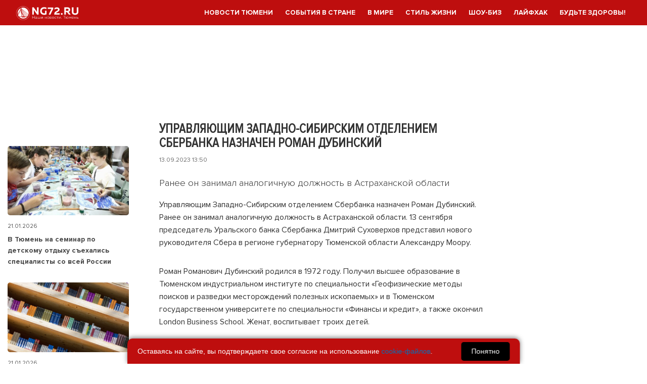

--- FILE ---
content_type: text/html; charset=UTF-8
request_url: https://ng72.ru/news/81160
body_size: 19954
content:
<!DOCTYPE html>
<html lang="ru" dir="ltr">
<head>


    <meta charset="utf-8"/>
    
    <meta name="viewport" content="width=device-width, initial-scale=1.0">
    <title>Управляющим Западно-Сибирским отделением Сбербанка назначен Роман Дубинский</title>
    <meta name="publisher" content="Наша Газета - Тюмень">
    
    <meta data-rh="true" name="author" content=""/>
    <meta name="description" content="Ранее он занимал аналогичную должность в Астраханской области">
    <meta name="date" content="13.09.2023 13:50" >
    <meta property="og:title" content="Управляющим Западно-Сибирским отделением Сбербанка назначен Роман Дубинский">
    <meta property="og:description" content="Ранее он занимал аналогичную должность в Астраханской области">
    <meta property="og:image" content="https://ng72.ru/">
    <meta property="og:url" content="/news/81160">
    <meta property="og:type" content="article">
    <meta property="og:updated_time" content="2023-09-13T15:50:00+05:00">
    <meta property="og:locale" content="ru_RU">
    <meta property="og:site_name" content="NG72.ru">
	<meta property="og:author" content="">
    <meta property="og:article:section" content="События в стране">
    
    <meta name="twitter:card" content="summary_large_image">
    <meta name="twitter:title" content="Управляющим Западно-Сибирским отделением Сбербанка назначен Роман Дубинский">
    <meta name="twitter:description" content="Ранее он занимал аналогичную должность в Астраханской области">
    <meta name="twitter:image" content="https://ng72.ru/">
    <link rel="canonical" href="/news/81160">
    <script src="https://code.jquery.com/jquery-3.7.1.min.js" integrity="sha256-/JqT3SQfawRcv/BIHPThkBvs0OEvtFFmqPF/lYI/Cxo=" crossorigin="anonymous"></script>
<script type="application/ld+json">{
    "@context": "http://schema.org",
    "@type": "NewsArticle",
    "image": "https:",
    "name": "Управляющим Западно-Сибирским отделением Сбербанка назначен Роман Дубинский",
    "headline": "Управляющим Западно-Сибирским отделением Сбербанка назначен Роман Дубинский",
    "articleBody": "Управляющим Западно-Сибирским отделением Сбербанка назначен Роман Дубинский. Ранее он занимал аналогичную должность в Астраханской области. 13 сентября председатель Уральского банка Сбербанка Дмитрий Суховерхов представил нового руководителя Сбера в регионе губернатору Тюменской области Александру Моору. Роман Романович Дубинский родился в 1972 году. Получил высшее образование в Тюменском индустриальном институте по специальности «Геофизические методы поисков и разведки месторождений полезных ископаемых» и в Тюменском государственном университете по специальности «Финансы и кредит», а также окончил London Business School. Женат, воспитывает троих детей. Дмитрий Суховерхов, председатель Уральского банка Сбербанка: «Роман Дубинский работает в системе Сбера с 2013 года. У него есть хороший опыт взаимодействия с органами власти и бизнес-сообществом Тюменской области. До своего назначения в Астрахань он работал советником председателя банка в Тюмени, а после этого руководил Салехардским отделением Сбербанка. Уверен, что профессиональные навыки и лидерские качества Романа Романовича помогут команде Западно-Сибирского отделения Сбербанка успешно решать поставленные задачи и достигать самых амбициозных целей. Желаю успехов по всем направлениям работы». Роман Дубинский, управляющий Западно-Сибирским отделением Сбербанка: «Я благодарен за оказанное мне доверие. Очень рад вернуться в родной регион, чтобы вместе с командой Западно-Сибирского отделения работать во благо жителей Тюменской области. Наша задача — делать жизнь тюменцев комфортнее и благополучнее. Поэтому помимо предоставления традиционных банковских услуг мы будем продолжать помогать нашим клиентам ориентироваться в многообразии нефинансовых сервисов Сбера». Западно-Сибирское отделение входит в структуру Уральского банка Сбербанка. Сеть обслуживания включает 93 офиса банка, расположенных в Тюмени и на юге Тюменской области. *на правах рекламы&nbsp;ООО «РИА «ТРИО» LjN8Jyex3",
    "dateCreated": "2023-09-13T13:50:00+03:00",
    "datePublished": "2023-09-13T13:50:00+03:00",
    "dateModified": "2023-09-13T13:50:00+03:00",
    "author": {
        "@type": "Person",
        "name": ""
    },
    "articleSection": "События в стране",
    "mainEntityOfPage": "/news/81160",
    "keywords": [
        "Новости Тюмени",
        "Общество",
        "сбербанк"
    ]
}</script>

    <meta name="viewport" content="width=device-width, initial-scale=1.0"/>
    <link rel="icon" href="https://ng72.ru/sites/default/files/logo.png" type="image/png"/>

    <meta name="robots" content="index, follow">
    <meta name="a1ac8d51edcd09143629783e7cf7c191" content="">

    <meta name="viewport" content="width=device-width, initial-scale=1.0, maximum-scale=1">
    <meta name="yandex-verification" content="141fa28c47fb40c3"/>
    <meta name="yandex-verification" content="98e3a927e2666990"/>
    <!-- script  src="https://vk.com/js/api/openapi.js?168"></!-->
    <script >
        //VK.init({apiId: 7803630, onlyWidgets: true});
    </script>
    <link rel="stylesheet" media="all"
          href="/sites/default/files/css/css_v8aT6YbdbrwbHN18ChFa0-aGUMJr6rWaGJWZoNuztiQ.css"/>
    <link rel="stylesheet" media="all"
          href="/sites/default/files/css/css_ZGhgwZXIjlX6L2oz7ctXk-a9Hp_6ce097aFGQIGI2MQ.css"/>


    
        <!-- script src='https://userapi.com/js/api/openapi.js?23' type='text/javascript'></!-->
        <!--script charset="UTF-8" src="//cdn.sendpulse.com/js/push/f6f25cc2b1050a1b5a78a8a970699623_0.js" async></script-->
        <!--script>window.yaContextCb = window.yaContextCb || []</script-->
        <script>/*(function(d,s,id){var js,fjs=d.getElementsByTagName(s)[0];if(d.getElementById(id))return;js=d.createElement(s);js.id=id;js.src='https://embed.playbuzz.com/sdk.js';fjs.parentNode.insertBefore(js,fjs);}(document,'script','playbuzz-sdk'));*/</script>


    
        <script>
            document.addEventListener('DOMContentLoaded', function() {
                const scripts = [
                 //   { src: 'https://yandex.ru/ads/system/context.js', async: true },
                    { src: 'https://news.2xclick.ru/loader.js', async: true },
                 //   { src: 'https://cdn.adfinity.pro/code/ng72.ru/adfinity.js', async: true },
                    { src: 'https://pagead2.googlesyndication.com/pagead/js/adsbygoogle.js?client=ca-pub-7426844697713322', async: true, crossorigin: 'anonymous' },
                    {
                        src: 'https://cdn.advertronic.io/j/s.js',
                        async: true,
                        type: 'module',
                        onload: function() {
                            window.advertronic = window.advertronic || {cmd:[]};
                            window.advertronic.cmd.push({
                                init: {userId: 'd920cc2a-a714-42b1-8bd5-8ea0ba9d5cbc'}
                            });
                        }
                    },
                    { src: 'https://widget.sparrow.ru/js/embed.js', async: true },
                    { src: 'https://yastatic.net/share2/share.js', async: true },
                    { src: '//code.giraff.io/data/widget-gpp_ng72ru.js', async: true }
                ];

                scripts.forEach(scriptConfig => {
                    const script = document.createElement('script');
                    script.src = scriptConfig.src;
                    if (scriptConfig.async) script.async = true;
                    if (scriptConfig.crossorigin) script.crossOrigin = scriptConfig.crossorigin;
                    if (scriptConfig.type) script.type = scriptConfig.type;
                    if (scriptConfig.onload) script.onload = scriptConfig.onload;
                    document.body.appendChild(script);
                });

                // Инициализация Google Ads
                if (scripts.some(script => script.src.includes('adsbygoogle.js'))) {
                    (window.adsbygoogle = window.adsbygoogle || []).push({});
                }
            });
        </script>

        <link rel="preconnect" href="https://cdn.advertronic.io">
        <link rel="preload" href="https://cdn.advertronic.io/b/d920cc2a-a714-42b1-8bd5-8ea0ba9d5cbc.json" as="fetch" type="application/json" crossorigin>


    

    <link rel="alternate" type="application/rss+xml" title="RSS Feed" href="https://ng72.ru/yandex.xml">
    <style>

        article p, article p span {font-size: 16px;}

        #secondpost {
            display: block; /* По умолчанию показываем */
        }

        @media (min-width: 768px) { /* Для экранов шире 768px (десктоп) */
            #secondpost {
                display: none;
            }
        }


        .divider__icon_dzen {

            background-image: url(/assets/zen2.png);
        }

        .divider__icon_ok {

            background-image: url(/assets/ok2.png);
        }
        .mobilenow {display: none;}
        .desknow {display: block;}
        .znamya5397026 {margin-top: 90px; min-height: 80px; max-width: 1280px; margin: 1px  auto 0;}
        .page-margin {
             margin-top: 10px;
        }

        .znamya643366 {margin-bottom: 30px;}

        @media screen and (max-width: 800px) {
            .znamya5397026 {display: none !important;}

            .znamya643366 {margin-bottom: initial;}

            .page-margin {
                margin-top: 70px;
            }

            .mobilenow {display: block;}
            .desknow {display: none;}

            .znamya796760 {margin-top: 56px; text-align: center; max-width: 1280px;}


        }

        .news-mid__media-wrapper {
            flex-shrink: 0 !important; width:170px !important;
        }

        img {border-radius: 5px;}

        .news-mid__header {

             overflow:initial !important;
        }




        .container5 {
            width: 100%;
            display: flex;
            flex-wrap: wrap;
        }
        .div3 {
            text-align: right;
        }

        .div2, .div3 {
            width: 50%;
        }


        @media (max-width: 768px) {
            .div2, .div3 {
                width: 100%;
            }
        }


    </style>

    <!-- end Adfinity -->
</head>


<body>

<header class="header fixed a">



    <div class="container">
        <div class="header__inner">
            <button id="openSidebarMenu" class="header__button-open"></button>
            <div class="header__logo"><a href="/"><img class="header__logo-img"
                                                                      src="/themes/custom/saitovo/img/logo.png"
                                                                      alt="ng72" width="128" height="32"></a></div>


            <ul class="header__menu" id="MenuUl-newmenu2"><li class="header__link-wrapper"><a href="/society" class="header__link">Новости Тюмени</a></li><li class="header__link-wrapper"><a href="/news" class="header__link">События в стране</a></li><li class="header__link-wrapper"><a href="/events" class="header__link">В мире</a></li><li class="header__link-wrapper"><a href="/lifestyle" class="header__link">Стиль жизни</a></li><li class="header__link-wrapper"><a href="/showbusiness" class="header__link">Шоу-биз</a></li><li class="header__link-wrapper"><a href="/tag/261" class="header__link">Лайфхак</a></li><li class="header__link-wrapper"><a href="/tag/682" class="header__link">Будьте здоровы!</a></li></ul>

<!--a class="header__search" href="/search"></a-->
</div>
</div>


</header>

<!--znamya796760-->

    <div class='znamya5397026 znamya znamya_all'><advertronic-slot style="margin-top:100px; min-height: 100px;" data-name="ng72ru_a_top"></advertronic-slot></div   ><!--znamya5397026-->

<advertronic-slot data-name="ng72ru_m_fullscreen"></advertronic-slot><advertronic-slot data-name="ng72ru_a_float"></advertronic-slot>

    <script>
        document.addEventListener('DOMContentLoaded', function() {
            const style = document.createElement('style');
            style.innerHTML = '#scrollpost5336619 { display: none; }';
            document.head.appendChild(style);
        });
    </script>

    <style>
        blockquote:not(.article__lead) {
            font-style: italic;
            border-left: 1px solid #888888;
            padding-left: 15px; /* отступ от линии до текста */
            margin-left: 15px;
        }

        blockquote:not(.article__lead) p { font-style: italic; font-size: 1.1em;}

    </style>




    <main class="page page-margin">

        <div class="container">

            <div class="news-columns">
                <div class="column-mid ">
                    <div data-drupal-messages-fallback class="hidden"></div>
                    <div class='article_scrolldata'


                         data-url="/news/81160"
                         data-title="Управляющим Западно-Сибирским отделением Сбербанка назначен Роман Дубинский"
                         data-id="5336619"
                         data-bid="top"



                    ></div>


                    <article class="article">
                        <div class="article-top">
                            <div class="article-top__text">
                                <h1 class="article__name" data-postid="5336619">Управляющим Западно-Сибирским отделением Сбербанка назначен Роман Дубинский </h1>
                                                                <div class="article-info">
                                    <span class="article-info__date">13.09.2023 13:50</span>

                                    <!-- 14 -->
                                </div>
                            </div>
                        </div>

                        
                        <blockquote class="article__lead">
                            Ранее он занимал аналогичную должность в Астраханской области                        </blockquote>


                        <div class="ArticleContent js-mediator-article">

                            <p>Управляющим Западно-Сибирским отделением Сбербанка назначен Роман Дубинский. Ранее он занимал аналогичную должность в Астраханской области. 13 сентября председатель Уральского банка Сбербанка Дмитрий Суховерхов представил нового руководителя Сбера в регионе губернатору Тюменской области Александру Моору.</p><advertronic-slot data-name="ng72ru_a_fold"></advertronic-slot>
<p>Роман Романович Дубинский родился в 1972 году. Получил высшее образование в Тюменском индустриальном институте по специальности «Геофизические методы поисков и разведки месторождений полезных ископаемых» и в Тюменском государственном университете по специальности «Финансы и кредит», а также окончил London Business School. Женат, воспитывает троих детей.</p>
<p>Дмитрий Суховерхов, председатель Уральского банка Сбербанка:</p>
<p>«Роман Дубинский работает в системе Сбера с 2013 года. У него есть хороший опыт взаимодействия с органами власти и бизнес-сообществом Тюменской области. До своего назначения в Астрахань он работал советником председателя банка в Тюмени, а после этого руководил Салехардским отделением Сбербанка. Уверен, что профессиональные навыки и лидерские качества Романа Романовича помогут команде Западно-Сибирского отделения Сбербанка успешно решать поставленные задачи и достигать самых амбициозных целей. Желаю успехов по всем направлениям работы».</p>
<p>Роман Дубинский, управляющий Западно-Сибирским отделением Сбербанка:</p><advertronic-slot data-name="ng72ru_a_post"></advertronic-slot>
<p>«Я благодарен за оказанное мне доверие. Очень рад вернуться в родной регион, чтобы вместе с командой Западно-Сибирского отделения работать во благо жителей Тюменской области. Наша задача — делать жизнь тюменцев комфортнее и благополучнее. Поэтому помимо предоставления традиционных банковских услуг мы будем продолжать помогать нашим клиентам ориентироваться в многообразии нефинансовых сервисов Сбера».</p>
<p>Западно-Сибирское отделение входит в структуру Уральского банка Сбербанка. Сеть обслуживания включает 93 офиса банка, расположенных в Тюмени и на юге Тюменской области.</p>
<p><em>*на правах рекламы&nbsp;</em>ООО «РИА «ТРИО»</p>
<p>LjN8Jyex3</p>
                        </div>



                        <div class="article-info__author" style="text-align: right; width:98%; margin-right: 30px;">

                        </div>

                            <div class="tags-after-news">


                         <a style="text-transform: uppercase;"
                         href="/tag/%d0%bd%d0%be%d0%b2%d0%be%d1%81%d1%82%d0%b8-%d1%82%d1%8e%d0%bc%d0%b5%d0%bd%d0%b8">Новости Тюмени</a>

                                 <a style="text-transform: uppercase;"
                         href="/tag/403">Общество</a>

                                 <a style="text-transform: uppercase;"
                         href="/tag/1360">сбербанк</a>

                
    </div>


<div class="container1"><div class="box1 container5"><div class="div2"></div>    <div class="div3">
                        <div >Поделиться записью</div>

                        <div class="clearfix text-formatted">
                                    
                                    <div class="ya-share2" data-curtain
                                         data-services="vkontakte,facebook,odnoklassniki,telegram,twitter"></div>
                                </div>

                        </div></div></div>




                        <!--ZAPRET-->
                        <!--ZAPRET2-->


                    </article>
                    <advertronic-slot data-name="ng72ru_a_split"></advertronic-slot><!--znamya647153-->

<!--znamya647152-->

<!--znamya713995-->


                    <div class='article_scrolldata'


                         data-url="/news/81160"
                         data-title="Управляющим Западно-Сибирским отделением Сбербанка назначен Роман Дубинский"
                         data-id="5336619"
                         data-bid="top"



                    ></div>


                    <!--znamya853871-->

<div class='znamya1277672 znamya znamya_all'><!-- Sparrow -->
<script type="text/javascript" data-key="d19a7ce503a6196978d8c8bd4862899b">
    if (window.innerWidth > 800) {
        (function(w, a) {
            (w[a] = w[a] || []).push({
                'script_key': 'd19a7ce503a6196978d8c8bd4862899b',
                'settings': {
                    'sid': 10658
                }
            });
            if(window['_Sparrow_embed']){
                window['_Sparrow_embed'].initWidgets();
            }
        })(window, '_sparrow_widgets');
    }
</script>
<!-- /Sparrow -->

<script type="text/javascript" bounce-catcher="1" widget="172197" widget-type="feed" src="https://svk-native.ru/js/bounce-catcher-v2.min.js"></script>
</div   ><!--znamya1277672-->


                    <div class="region">






                        
                        <div id="block-bannercentradfokspodnovostmobila">

                        </div>




                        



                        <div id="more" style="margin-top: 50px;"></div>
                                                <script>
                            document.addEventListener('DOMContentLoaded', function() {
                                let currentUrl = document.location.href;
                                const currentUrls = { [currentUrl]: 1 };
                                const loaded = { 5336619: 1 };
                                let inProgress = false;
                                let offset = 1;

                                function updateLiveInternetCounter() {
                                    const img = new Image();
                                    img.src = `//counter.yadro.ru/hit;Forvard_Media?r=${(typeof(screen) === 'undefined') ? '' : ';s' + screen.width + '*' + screen.height + '*' + (screen.colorDepth ? screen.colorDepth : screen.pixelDepth)};u${encodeURIComponent(document.URL)};h${encodeURIComponent(document.title.substring(0, 80))};${Math.random()}`;
                                }

                                function resetInProgress() {
                                    setTimeout(() => { inProgress = false; }, 1000);
                                }

                                 isExecuted = false;

                                isLoaded = false;

                                function handleScroll() {
                                    if (inProgress) return;

                                    if (!isExecuted) {
                                        isExecuted = true;

                                    const headerTop = 300; // HeaderTop is set but never used in original code
                                    inProgress = true;

                                    utm1 = '?v=2';

                                      

                                        if (!isLoaded) {
                                            isLoaded=true;
                                    $('#more').append($('<div id="o">').load('/ajaxscroll.php'+utm1));
                                    setTimeout(resetInProgress, 1500);

                                        }

                                        let minDistance = Number.MAX_VALUE;
                                    let closestElement = null;

                                    document.querySelectorAll('.article_scrolldata').forEach(element => {
                                        const top = window.pageYOffset;
                                        eltop=$(element).offset().top;
                                        let distance = eltop - top;

                                        if (element.dataset.bid === 'end') {
                                            distance -= 200;
                                        }

                                        if (distance > 100 && distance < minDistance) {
                                            minDistance = distance;
                                            closestElement = element;
                                        }
                                    });

                                    if (closestElement) {
                                        const closestUrl = closestElement.dataset.url;
                                        const closestTitle = closestElement.dataset.title;

                                        if (currentUrl.split('?')[0] !== closestUrl && closestUrl && closestUrl.length > 8) {


                                            if (window.innerWidth>800) {

                                                history.pushState(null, null, closestUrl);
                                                document.title = closestTitle;

                                            }
                                            currentUrl = closestUrl;

                                            if (!currentUrls[currentUrl]) {
                                                currentUrls[currentUrl] = 1;
                                                updateLiveInternetCounter();
                                              //  yaCounter97895381.hit(`${location.href}?utm=scroll`, { title: closestTitle });
                                          //      ga('send', 'pageview', currentUrl);
                                                console.log(`count ${currentUrl} ${closestTitle}`);
                                            }
                                        }
                                    }

                                        isExecuted = false;
                                        inProgress=false;
                                }
                                    isExecuted = false;
                                    inProgress=false;
                                }

                                window.addEventListener('scroll', handleScroll);
                            });
                        </script>
                        

                    </div>

                </div>
                <div class="column-side side-left">
    <div class="region">
        <div class="sidebar_block sidebar_block_left">
            
        </div>
        <div class="views-element-container"><div class="js-view-dom-id-74138e78681435dc6d34b5d4b848803caa51b2d7d19cf1541ab6d3f4cf273c67">










                                    <div class="news-short">
                        <a href="https://ng72.ru/society/5437162-v-tyumen-na-seminar-po-detskomu-otdyhu-sehalis-specialisty-so-vsey-rossii">
                            <img alt="В Тюмень на семинар по детскому отдыху съехались специалисты со всей России" width="240" height="150"
                                 src="//ng72.ru/siteimages/2026/01/deti-krujok094315-512x293.jpg">
                        </a>
                        <div class="news-short__time">21.01.2026</div>
                        <a class="news-short__header news-short_important" href="https://ng72.ru/society/5437162-v-tyumen-na-seminar-po-detskomu-otdyhu-sehalis-specialisty-so-vsey-rossii"
                           title="В Тюмень на семинар по детскому отдыху съехались специалисты со всей России">В Тюмень на семинар по детскому отдыху съехались специалисты со всей России</a>
                    </div>
                    
                <div class="news-short">

                    <advertronic-slot data-name="ng72ru_d_sidel"></advertronic-slot>


                </div>

                                    <div class="news-short">
                        <a href="https://ng72.ru/lifestyle/5437072-chtenie-prodlevaet-jizn-uchenye-obnarujili-neojidannyy-effekt">
                            <img alt="Чтение продлевает жизнь: учёные обнаружили неожиданный эффект" width="240" height="150"
                                 src="//ng72.ru/siteimages/2026/01/20251011-gaf-rs74-043025734-512x293.jpg">
                        </a>
                        <div class="news-short__time">21.01.2026</div>
                        <a class="news-short__header news-short_important" href="https://ng72.ru/lifestyle/5437072-chtenie-prodlevaet-jizn-uchenye-obnarujili-neojidannyy-effekt"
                           title="Чтение продлевает жизнь: учёные обнаружили неожиданный эффект">Чтение продлевает жизнь: учёные обнаружили неожиданный эффект</a>
                    </div>
                                        <div class="news-short">
                        <a href="https://ng72.ru/society/5437169-sber--edinstvennyy-rossiyskiy-brend-v-mirovom-reytinge-global-500-ot-britanskoy-kompanii-brand-finance">
                            <img alt="Сбер — единственный российский бренд в мировом рейтинге Global 500 от британской компании Brand Finance" width="240" height="150"
                                 src="//ng72.ru/siteimages/2026/01/sberbank-1120226-512x293.jpg">
                        </a>
                        <div class="news-short__time">21.01.2026</div>
                        <a class="news-short__header news-short_important" href="https://ng72.ru/society/5437169-sber--edinstvennyy-rossiyskiy-brend-v-mirovom-reytinge-global-500-ot-britanskoy-kompanii-brand-finance"
                           title="Сбер — единственный российский бренд в мировом рейтинге Global 500 от британской компании Brand Finance">Сбер — единственный российский бренд в мировом рейтинге Global 500 от британской компании Brand Finance</a>
                    </div>
                    
                <div class="news-short">

                    <advertronic-slot data-name="ng72ru_d_sidel"></advertronic-slot>

                </div>

                                    <div class="news-short">
                        <a href="https://ng72.ru/society/5437166-za-sutki-na-tyumenskih-dorogah-zaderjany-dva-pyanyh-voditelya">
                            <img alt="За сутки на тюменских дорогах задержаны два пьяных водителя" width="240" height="150"
                                 src="//ng72.ru/siteimages/2026/01/photo-2026-01-21-12-11-00111231-512x293.jpg">
                        </a>
                        <div class="news-short__time">21.01.2026</div>
                        <a class="news-short__header news-short_important" href="https://ng72.ru/society/5437166-za-sutki-na-tyumenskih-dorogah-zaderjany-dva-pyanyh-voditelya"
                           title="За сутки на тюменских дорогах задержаны два пьяных водителя">За сутки на тюменских дорогах задержаны два пьяных водителя</a>
                    </div>
                                        <div class="news-short">
                        <a href="https://ng72.ru/society/5437156-v-uvate-gruzopodemnost-ledovoy-perepravy-cherez-irtysh-podnyali-do-40-tonn">
                            <img alt="В Увате грузоподъёмность ледовой переправы через Иртыш подняли до 40 тонн" width="240" height="150"
                                 src="//ng72.ru/siteimages/2026/01/tn-394488-47fa790947793b091945-512x293.jpg">
                        </a>
                        <div class="news-short__time">21.01.2026</div>
                        <a class="news-short__header news-short_important" href="https://ng72.ru/society/5437156-v-uvate-gruzopodemnost-ledovoy-perepravy-cherez-irtysh-podnyali-do-40-tonn"
                           title="В Увате грузоподъёмность ледовой переправы через Иртыш подняли до 40 тонн">В Увате грузоподъёмность ледовой переправы через Иртыш подняли до 40 тонн</a>
                    </div>
                                        <div class="news-short">
                        <a href="https://ng72.ru/society/5437159-v-tyumenskoy-oblasti-vyyavlena-krupnaya-partiya-poddelnoy-obuvi-i-odejdy">
                            <img alt="В Тюменской области выявлена крупная партия поддельной обуви и одежды" width="240" height="150"
                                 src="//ng72.ru/siteimages/2026/01/policiya1092508-512x293.jpg">
                        </a>
                        <div class="news-short__time">21.01.2026</div>
                        <a class="news-short__header news-short_important" href="https://ng72.ru/society/5437159-v-tyumenskoy-oblasti-vyyavlena-krupnaya-partiya-poddelnoy-obuvi-i-odejdy"
                           title="В Тюменской области выявлена крупная партия поддельной обуви и одежды">В Тюменской области выявлена крупная партия поддельной обуви и одежды</a>
                    </div>
                    
                <div class="news-short">
                    <!--znamya141760-->


                </div>

                                    <div class="news-short">
                        <a href="https://ng72.ru/events/5437044-amerikanec-posle-narkoza-zagovoril-poispanski">
                            <img alt="Американец после наркоза заговорил по‑испански" width="240" height="150"
                                 src="//ng72.ru/siteimages/2026/01/vrach063642-512x293.jpg">
                        </a>
                        <div class="news-short__time">21.01.2026</div>
                        <a class="news-short__header news-short_important" href="https://ng72.ru/events/5437044-amerikanec-posle-narkoza-zagovoril-poispanski"
                           title="Американец после наркоза заговорил по‑испански">Американец после наркоза заговорил по‑испански</a>
                    </div>
                                        <div class="news-short">
                        <a href="https://ng72.ru/society/5437153-za-sutki-v-tyumenskoy-oblasti-proizoshlo-6-pojarov">
                            <img alt="За сутки в Тюменской области произошло 6 пожаров" width="240" height="150"
                                 src="//ng72.ru/siteimages/2026/01/mchs2082930-512x293.jpg">
                        </a>
                        <div class="news-short__time">21.01.2026</div>
                        <a class="news-short__header news-short_important" href="https://ng72.ru/society/5437153-za-sutki-v-tyumenskoy-oblasti-proizoshlo-6-pojarov"
                           title="За сутки в Тюменской области произошло 6 пожаров">За сутки в Тюменской области произошло 6 пожаров</a>
                    </div>
                                        <div class="news-short">
                        <a href="https://ng72.ru/society/5437150-na-tyumenskoy-fabrike-171zareche187-sokratyat-77-chelovek">
                            <img alt="На тюменской фабрике &quot;Заречье&quot; сократят 77 человек" width="240" height="150"
                                 src="//ng72.ru/siteimages/2026/01/3003082133-512x293.jpg">
                        </a>
                        <div class="news-short__time">21.01.2026</div>
                        <a class="news-short__header news-short_important" href="https://ng72.ru/society/5437150-na-tyumenskoy-fabrike-171zareche187-sokratyat-77-chelovek"
                           title="На тюменской фабрике &quot;Заречье&quot; сократят 77 человек">На тюменской фабрике &quot;Заречье&quot; сократят 77 человек</a>
                    </div>
                                        <div class="news-short">
                        <a href="https://ng72.ru/society/5437144-tyumenskie-inspektory-gibdd-v-morozy-pomogayut-voditelyam">
                            <img alt="Тюменские инспекторы ГИБДД в морозы помогают водителям" width="240" height="150"
                                 src="//ng72.ru/siteimages/2026/01/photo-2026-01-21-10-01-10071058-512x293.jpg">
                        </a>
                        <div class="news-short__time">21.01.2026</div>
                        <a class="news-short__header news-short_important" href="https://ng72.ru/society/5437144-tyumenskie-inspektory-gibdd-v-morozy-pomogayut-voditelyam"
                           title="Тюменские инспекторы ГИБДД в морозы помогают водителям">Тюменские инспекторы ГИБДД в морозы помогают водителям</a>
                    </div>
                                        <div class="news-short">
                        <a href="https://ng72.ru/society/5437140-tyumenskie-kardiohirurgi-spasli-22-letnego-pacienta-s-vospaleniem-serdca">
                            <img alt="Тюменские кардиохирурги спасли 22-летнего пациента с воспалением сердца" width="240" height="150"
                                 src="//ng72.ru/siteimages/2026/01/vrachi2065634-512x293.jpg">
                        </a>
                        <div class="news-short__time">21.01.2026</div>
                        <a class="news-short__header news-short_important" href="https://ng72.ru/society/5437140-tyumenskie-kardiohirurgi-spasli-22-letnego-pacienta-s-vospaleniem-serdca"
                           title="Тюменские кардиохирурги спасли 22-летнего пациента с воспалением сердца">Тюменские кардиохирурги спасли 22-летнего пациента с воспалением сердца</a>
                    </div>
                    





            </div>
        </div>


        <div class="sidebar_block sidebar_block_left">
            <div class="clearfix text-formatted">

            </div>
        </div>
        <div class="js-view-dom-id-814b344d803fbdc04c100b8fd3f099e9012c76421843e6761672bc486eeafa95">










                                <div class="news-short">
                        <a href="https://ng72.ru/society/5437147-jiteli-tyumenskoy-oblasti-nochyu-nablyudali-severnoe-siyanie">
                            <img alt="Жители Тюменской области ночью наблюдали северное сияние" width="240" height="150"
                                 src="//ng72.ru/siteimages/2026/01/7jgjmapuzlhemgnopxabapxanodpats8lsxhtbf86jnf2akmqw5wy-5-sxwe4mzjebyoxv3tunuatscwvuldb3072036-512x293.jpg">
                        </a>
                        <div class="news-short__time">21.01.2026</div>
                        <a class="news-short__header news-short_important" href="https://ng72.ru/society/5437147-jiteli-tyumenskoy-oblasti-nochyu-nablyudali-severnoe-siyanie"
                           title="Жители Тюменской области ночью наблюдали северное сияние">Жители Тюменской области ночью наблюдали северное сияние</a>
                    </div>
                                        <div class="news-short">
                        <a href="https://ng72.ru/society/5437137-iz-za-morozov-v-tyumeni-otmenili-pyat-avtobusnyh-reysov">
                            <img alt="Из-за морозов в Тюмени отменили пять автобусных рейсов" width="240" height="150"
                                 src="//ng72.ru/siteimages/2026/01/avtovokzalgus064828-512x293.jpg">
                        </a>
                        <div class="news-short__time">21.01.2026</div>
                        <a class="news-short__header news-short_important" href="https://ng72.ru/society/5437137-iz-za-morozov-v-tyumeni-otmenili-pyat-avtobusnyh-reysov"
                           title="Из-за морозов в Тюмени отменили пять автобусных рейсов">Из-за морозов в Тюмени отменили пять автобусных рейсов</a>
                    </div>
                    

            <div class="news-short">


            </div>

                                <div class="news-short">
                        <a href="https://ng72.ru/society/5437133-tyumenskie-kommunalnye-slujby-v-moroz-pereshli-na-rejim-povyshennoy-gotovnosti">
                            <img alt="Тюменские коммунальные службы в мороз перешли на режим повышенной готовности" width="240" height="150"
                                 src="//ng72.ru/siteimages/2026/01/elektrichestvo2063949-512x293.jpg">
                        </a>
                        <div class="news-short__time">21.01.2026</div>
                        <a class="news-short__header news-short_important" href="https://ng72.ru/society/5437133-tyumenskie-kommunalnye-slujby-v-moroz-pereshli-na-rejim-povyshennoy-gotovnosti"
                           title="Тюменские коммунальные службы в мороз перешли на режим повышенной готовности">Тюменские коммунальные службы в мороз перешли на режим повышенной готовности</a>
                    </div>
                                        <div class="news-short">
                        <a href="https://ng72.ru/society/5437126-v-tyumeni-zavershaetsya-stroitelstvo-novoy-kns-v-mikrorayone-tura">
                            <img alt="В Тюмени завершается строительство новой КНС в микрорайоне Тура" width="240" height="150"
                                 src="//ng72.ru/siteimages/2026/01/tn-394462-2cfc8b82e20e923055720-512x293.jpg">
                        </a>
                        <div class="news-short__time">21.01.2026</div>
                        <a class="news-short__header news-short_important" href="https://ng72.ru/society/5437126-v-tyumeni-zavershaetsya-stroitelstvo-novoy-kns-v-mikrorayone-tura"
                           title="В Тюмени завершается строительство новой КНС в микрорайоне Тура">В Тюмени завершается строительство новой КНС в микрорайоне Тура</a>
                    </div>
                                        <div class="news-short">
                        <a href="https://ng72.ru/society/5437123-iz-za-morozov-v-tyumeni-otmenili-zanyatiya-dlya-mladsheklassnikov-pervoy-i-vtoroy-smeny">
                            <img alt="Из-за морозов в Тюмени отменили занятия для младшеклассников первой и второй смены" width="240" height="150"
                                 src="//ng72.ru/siteimages/2026/01/aktirovka054839-512x293.jpg">
                        </a>
                        <div class="news-short__time">21.01.2026</div>
                        <a class="news-short__header news-short_important" href="https://ng72.ru/society/5437123-iz-za-morozov-v-tyumeni-otmenili-zanyatiya-dlya-mladsheklassnikov-pervoy-i-vtoroy-smeny"
                           title="Из-за морозов в Тюмени отменили занятия для младшеклассников первой и второй смены">Из-за морозов в Тюмени отменили занятия для младшеклассников первой и второй смены</a>
                    </div>
                                        <div class="news-short">
                        <a href="https://ng72.ru/events/5437075-indiya-rezko-sokrashchaet-zakupki-rossiyskoy-nefti">
                            <img alt="Индия резко сокращает закупки российской нефти" width="240" height="150"
                                 src="//ng72.ru/siteimages/2026/01/20250429-gaf-ux2-039025201-512x293.jpg">
                        </a>
                        <div class="news-short__time">21.01.2026</div>
                        <a class="news-short__header news-short_important" href="https://ng72.ru/events/5437075-indiya-rezko-sokrashchaet-zakupki-rossiyskoy-nefti"
                           title="Индия резко сокращает закупки российской нефти">Индия резко сокращает закупки российской нефти</a>
                    </div>
                                        <div class="news-short">
                        <a href="https://ng72.ru/society/5437109-v-sbere-rasskazali-kakoy-biznes-tyumency-otkryvali-chashche-vsego-v-2025-godu">
                            <img alt="В Сбере рассказали, какой бизнес тюменцы открывали чаще всего в 2025 году" width="240" height="150"
                                 src="//ng72.ru/siteimages/2026/01/sber024726-512x293.jpg">
                        </a>
                        <div class="news-short__time">21.01.2026</div>
                        <a class="news-short__header news-short_important" href="https://ng72.ru/society/5437109-v-sbere-rasskazali-kakoy-biznes-tyumency-otkryvali-chashche-vsego-v-2025-godu"
                           title="В Сбере рассказали, какой бизнес тюменцы открывали чаще всего в 2025 году">В Сбере рассказали, какой бизнес тюменцы открывали чаще всего в 2025 году</a>
                    </div>
                                        <div class="news-short">
                        <a href="https://ng72.ru/society/5437118-v-sredu-v-tyumeni-udaryat-morozy">
                            <img alt="В среду в Тюмени ударят морозы" width="240" height="150"
                                 src="//ng72.ru/siteimages/2026/01/pogoda-moroz1043349-512x293.jpg">
                        </a>
                        <div class="news-short__time">20.01.2026</div>
                        <a class="news-short__header news-short_important" href="https://ng72.ru/society/5437118-v-sredu-v-tyumeni-udaryat-morozy"
                           title="В среду в Тюмени ударят морозы">В среду в Тюмени ударят морозы</a>
                    </div>
                                        <div class="news-short">
                        <a href="https://ng72.ru/lifestyle/5437010-produkty-podderjivayushchie-mozg-pyat-klyuchevyh-poziciy">
                            <img alt="Продукты, поддерживающие мозг: пять ключевых позиций" width="240" height="150"
                                 src="//ng72.ru/siteimages/2026/01/20230609-gaf-rv21-036101959-512x293.jpg">
                        </a>
                        <div class="news-short__time">20.01.2026</div>
                        <a class="news-short__header news-short_important" href="https://ng72.ru/lifestyle/5437010-produkty-podderjivayushchie-mozg-pyat-klyuchevyh-poziciy"
                           title="Продукты, поддерживающие мозг: пять ключевых позиций">Продукты, поддерживающие мозг: пять ключевых позиций</a>
                    </div>
                                        <div class="news-short">
                        <a href="https://ng72.ru/society/5437103-v-tyumenskoy-oblasti-rodilis-cezar-sokrat-i-kassiopeya">
                            <img alt="В Тюменской области родились Цезарь, Сократ и Кассиопея" width="240" height="150"
                                 src="//ng72.ru/siteimages/2026/01/deti093408-512x293.jpg">
                        </a>
                        <div class="news-short__time">20.01.2026</div>
                        <a class="news-short__header news-short_important" href="https://ng72.ru/society/5437103-v-tyumenskoy-oblasti-rodilis-cezar-sokrat-i-kassiopeya"
                           title="В Тюменской области родились Цезарь, Сократ и Кассиопея">В Тюменской области родились Цезарь, Сократ и Кассиопея</a>
                    </div>
                    





        </div>



        <div class="sidebar_block sidebar_block_left">
            <div class="clearfix text-formatted">

            </div>
        </div>
    </div>
</div>

<div class="column-side side-right">


    <div class="region">


        <div class="sidebar_block sidebar_block_right">

            <advertronic-slot data-name="ng72ru_d_sider"></advertronic-slot>

        </div>
        <div class="divider divider_margin-top-0 divider_bottom-space">
            <a href="https://vk.com/ngt72" target="_blank" rel="nofollow"
               class="divider__icon divider__icon_vk"></a>
            <a href="https://ok.ru/group/55044352442606" target="_blank" rel="nofollow"
               class="divider__icon divider__icon_od"></a>
            <a href="https://www.youtube.com/channel/UCm-J6pMGPztb0a9FHQz7G6w" target="_blank" rel="nofollow"
               class="divider__icon divider__icon_yt"></a>
            <a href="/rss.xml" target="_blank" rel="nofollow"
               class="divider__icon divider__icon_rss"></a>
        </div>





        <div class="sidebar_block sidebar_block_right">



        </div>
        <div class="sidebar_block sidebar_block_right">

        </div>


        <div  class="views-element-container sidebar_block sidebar_block_right" id="block-views-block-samoe-populyarnoe-block-1">


            <div><div class="js-view-dom-id-e7d723e378ffe4715b367034491ee3c572a8bdce9906d943c3c2357edc625615">










                                        <div class="news-short">
                        <a href="https://ng72.ru/news/5437042-rossiya-i-myanma-s-27-yanvarya-rossiyane-smogut-vezjat-bez-viz">
                            <img alt="Россия и Мьянма: с 27 января россияне смогут въезжать без виз" width="240" height="150"
                                 src="//ng72.ru/siteimages/2026/01/20061202-gaf-rs39-109055951-512x293.jpg">
                        </a>
                        <div class="news-short__time">20.01.2026</div>
                        <a class="news-short__header news-short_important" href="https://ng72.ru/news/5437042-rossiya-i-myanma-s-27-yanvarya-rossiyane-smogut-vezjat-bez-viz"
                           title="Россия и Мьянма: с 27 января россияне смогут въезжать без виз">Россия и Мьянма: с 27 января россияне смогут въезжать без виз</a>
                    </div>
                                        <div class="news-short">
                        <a href="https://ng72.ru/society/5437098-v-tyumenskoy-oblasti-uvelicheny-vyplaty-po-bolnichnym-listam">
                            <img alt="В Тюменской области увеличены выплаты по больничным листам" width="240" height="150"
                                 src="//ng72.ru/siteimages/2026/01/20231021-gaf-rs74-115074705-512x293.jpg">
                        </a>
                        <div class="news-short__time">20.01.2026</div>
                        <a class="news-short__header news-short_important" href="https://ng72.ru/society/5437098-v-tyumenskoy-oblasti-uvelicheny-vyplaty-po-bolnichnym-listam"
                           title="В Тюменской области увеличены выплаты по больничным листам">В Тюменской области увеличены выплаты по больничным листам</a>
                    </div>
                                        <div class="news-short">
                        <a href="https://ng72.ru/society/5437069-tyumenskie-inspektory-gibdd-zaderjali-narkokurera-s-1-kg-mefedrona">
                            <img alt="Тюменские инспекторы ГИБДД задержали наркокурьера с 1 кг мефедрона" width="240" height="150"
                                 src="//ng72.ru/siteimages/2026/01/photo-2026-01-19-12-05-53055126-512x293.jpg">
                        </a>
                        <div class="news-short__time">20.01.2026</div>
                        <a class="news-short__header news-short_important" href="https://ng72.ru/society/5437069-tyumenskie-inspektory-gibdd-zaderjali-narkokurera-s-1-kg-mefedrona"
                           title="Тюменские инспекторы ГИБДД задержали наркокурьера с 1 кг мефедрона">Тюменские инспекторы ГИБДД задержали наркокурьера с 1 кг мефедрона</a>
                    </div>
                    

                    <advertronic-slot data-name="ng72ru_d_sider"></advertronic-slot>



                                        <div class="news-short">
                        <a href="https://ng72.ru/society/5437106-v-tyumenskoy-oblasti-do-konca-nedeli-obyavleno-shtormovoe-preduprejdenie">
                            <img alt="В Тюменской области до конца недели объявлено штормовое предупреждение" width="240" height="150"
                                 src="//ng72.ru/siteimages/2026/01/pogoda-morozy1094327-512x293.jpg">
                        </a>
                        <div class="news-short__time">20.01.2026</div>
                        <a class="news-short__header news-short_important" href="https://ng72.ru/society/5437106-v-tyumenskoy-oblasti-do-konca-nedeli-obyavleno-shtormovoe-preduprejdenie"
                           title="В Тюменской области до конца недели объявлено штормовое предупреждение">В Тюменской области до конца недели объявлено штормовое предупреждение</a>
                    </div>
                                        <div class="news-short">
                        <a href="https://ng72.ru/society/5437095-tyumenec-vybrosil-v-musor-korobku-s-dengami">
                            <img alt="Тюменец выбросил в мусор коробку с деньгами" width="240" height="150"
                                 src="//ng72.ru/siteimages/2026/01/musor071858-512x293.jpg">
                        </a>
                        <div class="news-short__time">20.01.2026</div>
                        <a class="news-short__header news-short_important" href="https://ng72.ru/society/5437095-tyumenec-vybrosil-v-musor-korobku-s-dengami"
                           title="Тюменец выбросил в мусор коробку с деньгами">Тюменец выбросил в мусор коробку с деньгами</a>
                    </div>
                                        <div class="news-short">
                        <a href="https://ng72.ru/society/5437082-za-god-v-tyumenskoy-oblasti-proizoshlo-2-690-dtp-v-kotoryh-pogibli-171-chelovek">
                            <img alt="За год в Тюменской области произошло 2 690 ДТП, в которых погибли 171 человек" width="240" height="150"
                                 src="//ng72.ru/siteimages/2026/01/photo-2026-01-19-15-20-02061132-512x293.jpg">
                        </a>
                        <div class="news-short__time">20.01.2026</div>
                        <a class="news-short__header news-short_important" href="https://ng72.ru/society/5437082-za-god-v-tyumenskoy-oblasti-proizoshlo-2-690-dtp-v-kotoryh-pogibli-171-chelovek"
                           title="За год в Тюменской области произошло 2 690 ДТП, в которых погибли 171 человек">За год в Тюменской области произошло 2 690 ДТП, в которых погибли 171 человек</a>
                    </div>
                                        <div class="news-short">
                        <a href="https://ng72.ru/society/5437066-tyumenskiy-pensioner-kupil-zoloto-pochti-na-15-mln-i-peredal-ego-moshennikam">
                            <img alt="Тюменский пенсионер купил золото почти на 15 млн и передал его мошенникам" width="240" height="150"
                                 src="//ng72.ru/siteimages/2026/01/moshenniki1054351-512x293.jpg">
                        </a>
                        <div class="news-short__time">20.01.2026</div>
                        <a class="news-short__header news-short_important" href="https://ng72.ru/society/5437066-tyumenskiy-pensioner-kupil-zoloto-pochti-na-15-mln-i-peredal-ego-moshennikam"
                           title="Тюменский пенсионер купил золото почти на 15 млн и передал его мошенникам">Тюменский пенсионер купил золото почти на 15 млн и передал его мошенникам</a>
                    </div>
                    





                </div>
            </div>

        </div>


        <div  class="views-element-container sidebar_block sidebar_block_right" id="block-views-block-seo-news-block-1">


            <div><div class="js-view-dom-id-0dea64619cd5cf556de91ea04932606080d24e1d486ccf004fa34b682eb3b1ee">








                                        <div class="news-short">
                        <div class="news-short__time">20.01.2026</div>
                        <a class="news-short__header news-short_important" href="https://ng72.ru/society/5437079-19-letnyaya-tyumenka-sluchayno-proglotila-zubnuyu-shchetku"
                           title="19-летняя тюменка случайно проглотила зубную щетку">19-летняя тюменка случайно проглотила зубную щетку</a>
                    </div>
                                        <div class="news-short">
                        <div class="news-short__time">20.01.2026</div>
                        <a class="news-short__header news-short_important" href="https://ng72.ru/society/5437092-na-krupnoy-pticefabrike-tyumenskoy-oblasti-snyat-karantin"
                           title="На крупной птицефабрике Тюменской области снят карантин">На крупной птицефабрике Тюменской области снят карантин</a>
                    </div>
                                        <div class="news-short">
                        <div class="news-short__time">20.01.2026</div>
                        <a class="news-short__header news-short_important" href="https://ng72.ru/society/5437089-v-kreshchenskih-kupaniyah-prinyali-uchastie-bolee-235-tysyach-tyumencev"
                           title="В Крещенских купаниях приняли участие более 23,5 тысяч тюменцев">В Крещенских купаниях приняли участие более 23,5 тысяч тюменцев</a>
                    </div>
                                        <div class="news-short">
                        <div class="news-short__time">20.01.2026</div>
                        <a class="news-short__header news-short_important" href="https://ng72.ru/society/5437086-vodokanal-zavershil-vosstanovitelnye-raboty-v-centre-tyumeni"
                           title="Водоканал завершил восстановительные работы в центре Тюмени">Водоканал завершил восстановительные работы в центре Тюмени</a>
                    </div>
                                        <div class="news-short">
                        <div class="news-short__time">20.01.2026</div>
                        <a class="news-short__header news-short_important" href="https://ng72.ru/news/5437045-v-rossii-treti-biznesa-ugrojaet-zakrytie"
                           title="В России трети бизнеса угрожает закрытие">В России трети бизнеса угрожает закрытие</a>
                    </div>
                                        <div class="news-short">
                        <div class="news-short__time">20.01.2026</div>
                        <a class="news-short__header news-short_important" href="https://ng72.ru/society/5437060-v-tyumenskoy-oblasti-rezko-podskochila-zabolevaemost-orvi-i-grippom"
                           title="В Тюменской области резко подскочила заболеваемость ОРВИ и гриппом">В Тюменской области резко подскочила заболеваемость ОРВИ и гриппом</a>
                    </div>
                                        <div class="news-short">
                        <div class="news-short__time">20.01.2026</div>
                        <a class="news-short__header news-short_important" href="https://ng72.ru/society/5437057-dtp-v-tyumeni-ot-udara-dve-inomarki-otbrosilo-v-kyuvet"
                           title="ДТП в Тюмени: от удара две иномарки отбросило в кювет">ДТП в Тюмени: от удара две иномарки отбросило в кювет</a>
                    </div>
                                        <div class="news-short">
                        <div class="news-short__time">20.01.2026</div>
                        <a class="news-short__header news-short_important" href="https://ng72.ru/society/5437051-v-okruga-tyumenskoy-oblasti-napravyat-18-edinic-spectehniki"
                           title="В округа Тюменской области направят 18 единиц спецтехники">В округа Тюменской области направят 18 единиц спецтехники</a>
                    </div>
                                        <div class="news-short">
                        <div class="news-short__time">19.01.2026</div>
                        <a class="news-short__header news-short_important" href="https://ng72.ru/society/5437054-20-yanvarya-v-tyumeni-nachnetsya-poholodanie"
                           title="20 января в Тюмени начнется похолодание">20 января в Тюмени начнется похолодание</a>
                    </div>
                                        <div class="news-short">
                        <div class="news-short__time">19.01.2026</div>
                        <a class="news-short__header news-short_important" href="https://ng72.ru/society/5437039-dvoe-tyumencev-prinyali-uchastie-v-shou-171bitva-shefov187"
                           title="Двое тюменцев приняли участие в шоу &quot;Битва шефов&quot;">Двое тюменцев приняли участие в шоу &quot;Битва шефов&quot;</a>
                    </div>
                    







                </div>
            </div>

        </div>




        <div class="sidebar_block sidebar_block_right">

            <!--znamya1271096-->





        </div>
    </div>
</div>

            </div>
        </div>
    </main>
    <script>
        document.addEventListener('DOMContentLoaded', function() {
            document.querySelectorAll('.article__name').forEach(function (element) {
                var postId = element.getAttribute('data-postid');
                var egelink2 = document.cookie.split('; ').find(row => row.startsWith('egelink2='));
                egelink2 = decodeURIComponent(egelink2);


                if (postId && egelink2) {
                    egelink2 = egelink2.split('=')[1].replace('new.', 'www.');
                    var link = document.createElement('a');
                    link.style.color = 'green';
                    link.target = '_blank';
                    link.href = egelink2 + '=edit&post='+postId;
                    link.innerHTML = '&#10000;';
                    element.innerHTML += link.outerHTML;
                }
            });
        });

    </script>

    <div id="adfox_1738676914464789001"></div>
    <script>
        if (window.innerWidth <= 768 && window.location.pathname !== '/') { // Проверка на мобильное устройство и не главную страницу
            setTimeout(() => {
                window.yaContextCb.push(() => {
                    Ya.adfoxCode.create({
                        ownerId: 272568,
                        containerId: 'adfox_1738676914464789001',
                        params: {
                            pp: 'g',
                            ps: 'cukh',
                            p2: 'jctt'
                        }
                    })
                })
            }, 7000); // Задержка 15 секунд
        }
    </script>

    <!--footer1!-->

<footer class="footer" id="f777">
    <div class="footer__inner">
        <div class="footer__sites">
            <div class="container">
                <ul class='footer__menu' id='MenuUl-newmenu3'>
                    <li  class="footer__link-wrapper  ">
                        <a href="/contacts" class="footer__link" >Контакты</a>
                    </li>
                    <li  class="footer__link-wrapper  ">
                        <a href="/articles" class="footer__link" >Полезные материалы</a>
                    </li>
                    <li  class="footer__link-wrapper  ">
                        <a href="http://nasha.tilda.ws/" class="footer__link" >Прайс NG72.ru</a>
                    </li>
                </ul>




            </div>
        </div>
        <div class="footer__copyrights">
            <div class="container">

                Сетевое издание NG72.RU. Свидетельство о регистрации СМИ: ЭЛ № ФС 77 — 76393 от 2 августа 2019 г. Выдано Федеральной службой по надзору в сфере связи, информационных технологий и массовых коммуникаций.  Главный редактор — Давыдова Ю.В.  Учредитель — ООО              "ПРОВИНЦИЯ - КУРГАН"



                Советская ул., д. 128, оф. 406, Курган, Курганская обл., 640018


                Адрес  редакции: 625035, Тюменская обл., г. Тюмень, ул. Республики, д. 160, стр. 1, оф. 422, 4 этаж.  18+

Адрес электронной почты: zen.ng72@yandex.ru

Номер телефона отдела рекламы: 8 (3452) 69-98-08
Публикации с пометкой «Реклама» оплачены рекламодателем. Редакция сайта не несет ответственности за достоверность информации, содержащейся в рекламных объявлениях.

<a href=/polzovatelskoe-soglashenie/>Пользовательское соглашение</a>

На информационном ресурсе применяются рекомендательные технологии (информационные технологии предоставления информации на основе сбора, систематизации и анализа сведений, относящихся к предпочтениям пользователей сети "Интернет", находящихся на территории Российской Федерации)

            </div>
        </div>
        <div class="footer__plugins">

            <!-- Rating@Mail.ru counter -->
            <script >
                var _tmr = _tmr || [];
                _tmr.push({id: "2579799", type: "pageView", start: (new Date()).getTime()});
                (function (d, w) {
                    var ts = d.createElement("script"); ts.type = "text/javascript"; ts.async = true;
                    ts.src = (d.location.protocol == "https:" ? "https:" : "http:") + "//top-fwz1.mail.ru/js/code.js";
                    var f = function () {var s = d.getElementsByTagName("script")[0]; s.parentNode.insertBefore(ts, s);};
                    if (w.opera == "[object Opera]") { d.addEventListener("DOMContentLoaded", f, false); } else { f(); }
                })(document, window);
            </script><noscript><div style="position:absolute;left:-10000px;">
                    <img src="//top-fwz1.mail.ru/counter?id=2579799;js=na" style="border:0;" height="1" width="1" alt="Рейтинг@Mail.ru" />
                </div></noscript>
            <!-- //Rating@Mail.ru counter -->

            <!-- Rating@Mail.ru logo -->
            <a href="http://top.mail.ru/jump?from=2579799">
                <img src="//top-fwz1.mail.ru/counter?id=2579799;t=479;l=1"
                     style="border:0;" height="31" width="88" alt="Рейтинг@Mail.ru" /></a>
            <!-- //Rating@Mail.ru logo -->

            <!-- Top.Mail.Ru counter -->
            <script >
                var _tmr = window._tmr || (window._tmr = []);
                _tmr.push({id: "3398944", type: "pageView", start: (new Date()).getTime()});
                (function (d, w, id) {
                    if (d.getElementById(id)) return;
                    var ts = d.createElement("script"); ts.type = "text/javascript"; ts.async = true; ts.id = id;
                    ts.src = "https://top-fwz1.mail.ru/js/code.js";
                    var f = function () {var s = d.getElementsByTagName("script")[0]; s.parentNode.insertBefore(ts, s);};
                    if (w.opera == "[object Opera]") { d.addEventListener("DOMContentLoaded", f, false); } else { f(); }
                })(document, window, "tmr-code");
            </script>
            <noscript><div><img src="https://top-fwz1.mail.ru/counter?id=3398944;js=na" style="position:absolute;left:-9999px;" alt="Top.Mail.Ru" /></div></noscript>
            <!-- /Top.Mail.Ru counter -->



            <!-- Yandex.Metrika counter -->
            <script  >
                (function(m,e,t,r,i,k,a){m[i]=m[i]||function(){(m[i].a=m[i].a||[]).push(arguments)};
                    m[i].l=1*new Date();
                    for (var j = 0; j < document.scripts.length; j++) {if (document.scripts[j].src === r) { return; }}
                    k=e.createElement(t),a=e.getElementsByTagName(t)[0],k.async=1,k.src=r,a.parentNode.insertBefore(k,a)})
                (window, document, "script", "https://mc.yandex.ru/metrika/tag.js", "ym");

                ym(97895381, "init", {
                    clickmap:true,
                    trackLinks:true,
                    accurateTrackBounce:true,
                    webvisor:true
                });
            </script>
            <noscript><div><img src="https://mc.yandex.ru/watch/97895381" style="position:absolute; left:-9999px;" alt="" /></div></noscript>
            <!-- /Yandex.Metrika counter -->

            <!-- /Yandex.Metrika counter -->





            <!-- begin of Top100 code -->

            <script id="top100Counter" src="https://counter.rambler.ru/top100.jcn?3135070"></script>
            <noscript>
                <a href="https://top100.rambler.ru/navi/3135070/">
                    <img src="https://counter.rambler.ru/top100.cnt?3135070" alt="Rambler's Top100"  width="88" height="31">
                </a>

            </noscript>
            <!-- end of Top100 code -->
            <!--LiveInternet counter--><script >
                document.write('<a href="//www.liveinternet.ru/click" '+
                    'target="_blank"><img src="//counter.yadro.ru/hit?t52.6;r'+
                    escape(document.referrer)+((typeof(screen)=='undefined')?'':
                        ';s'+screen.width+'*'+screen.height+'*'+(screen.colorDepth?
                        screen.colorDepth:screen.pixelDepth))+';u'+escape(document.URL)+
                    ';h'+escape(document.title.substring(0,150))+';'+Math.random()+
                    '" alt="" title="LiveInternet: показано число просмотров и'+
                    ' посетителей за 24 часа" '+
                    'border="0" width="88" height="31"></a>')
            </script><!--/LiveInternet-->


            <!--LiveInternet counter 2--><script>
                new Image().src = "https://counter.yadro.ru/hit;Forvard_Media?r"+
                    escape(document.referrer)+((typeof(screen)=="undefined")?"":
                        ";s"+screen.width+"*"+screen.height+"*"+(screen.colorDepth?
                        screen.colorDepth:screen.pixelDepth))+";u"+escape(document.URL)+
                    ";h"+escape(document.title.substring(0,150))+
                    ";"+Math.random();</script><!--/LiveInternet 2-->
        </div>

    </div>

</footer>

<!--AdFox START-->
<!--ng72-->
<!--Площадка: ng72.ru / * / *-->
<!--Тип баннера: FullScren_M-->
<!--Расположение: верх страницы-->
<div id="adfox_173374846038858900"></div>

<script>
    document.addEventListener("DOMContentLoaded", function() {
        const isHome = window.location.pathname === '/'; // Проверка на главную страницу
        const screenWidth = window.innerWidth; // Ширина экрана

        if (!isHome && screenWidth < 1) {
            // Выполнение кода AdFox
            window.yaContextCb.push(() => {
                Ya.adfoxCode.create({
                    ownerId: 272568,
                    containerId: 'adfox_173374846038858900',
                    params: {
                        pp: 'g',
                        ps: 'cukh',
                        p2: 'jctu'
                    }
                });
            });
        }
    });



</script>

<script>
    function setCookieNutobaks(name, value, days) {
        let expires = "";
        if (days) {
            const date = new Date();
            date.setTime(date.getTime() + (days * 24 * 60 * 60 * 1000));
            expires = "; expires=" + date.toUTCString();
        }
        document.cookie = name + "=" + (value || "") + expires + "; path=/";
    }

    function getCookieNutobaks(name) {
        const nameEQ = name + "=";
        const ca = document.cookie.split(';');
        for (let i = 0; i < ca.length; i++) {
            let c = ca[i];
            while (c.charAt(0) === ' ') c = c.substring(1, c.length);
            if (c.indexOf(nameEQ) === 0) return c.substring(nameEQ.length, c.length);
        }
        return null;
    }

    document.addEventListener('DOMContentLoaded', function () {
        const urlParams = new URLSearchParams(window.location.search);
        isDebug = false;
        const hasTestc = urlParams.get('utm') === 'testc';
        const noCookie = !getCookieNutobaks('agrrrrrred');

        const showBanner = isDebug ? (hasTestc && noCookie) : noCookie;

        if (showBanner) {
            const banner = document.createElement('div');
            banner.id = 'cookie-banner';

            const position = 'center';
            let positionStyle = '';
            if (position === 'left') {
                positionStyle = 'left: 0; transform: none;';
            } else if (position === 'right') {
                positionStyle = 'right: 0; left: auto; transform: none;';
            } else {
                positionStyle = 'left: 50%; transform: translateX(-50%);';
            }

            banner.style.cssText = `
                position: fixed;
                bottom: 0;
                ${positionStyle}
                width: 777px;
                height: 50px;
                background: #be0e0e;
                color: #fff;
                display: flex;
                justify-content: space-between;
                align-items: center;
                padding: 0 20px;
                z-index: 9999;
                font-family: sans-serif;
                border-radius: 10px 10px 0 0;
                box-shadow: 0 -2px 10px rgba(0,0,0,0.5);
            `;

            banner.innerHTML = `
                <span>Оставаясь на сайте, вы подтверждаете свое согласие на использование <a href="/cookie" target="_blank">cookie-файлов</a>.</span>
                <button id="cookie-okok" style="
                    background: black;
                    color: white;
                    border: none;
                    padding: 10px 20px;
                    cursor: pointer;
                    font-size: 14px;
                    border-radius: 5px;
                ">Понятно</button>
            `;

            document.body.appendChild(banner);

            if (window.innerWidth < 800) {
                banner.style.width = '100%';
                banner.style.height = '130px';
                banner.style.flexDirection = 'column';
                banner.style.justifyContent = 'center';
                banner.style.textAlign = 'center';
                banner.style.padding = '10px';

                const span = banner.querySelector('span');
                span.style.marginBottom = '10px';
            }

            const button = document.getElementById('cookie-okok');
            button.addEventListener('click', function () {
                setCookieNutobaks('agrrrrrred', '1', 1095);
                banner.style.transition = 'opacity 0.3s';
                banner.style.opacity = '0';
                setTimeout(() => banner.remove(), 300);
            });
        }
    });
</script>






<script src="/sites/default/files/js/js_lmSBOPOSvCkzmwMhNPlMV0dsGrDF_EH0KUQLWxnihaI.js"></script>

<!--script src="/sites/default/files/js/js_djiO-Tatsp3E5-4KrqgdJsza9yV7erPm2N_yk1nYbK0.js"></script-->

<div id="ToUp" >Наверх</div>






</body>
</html><!-- profile all 0.7437539100647  -->
<!-- Performance optimized by W3 Total Cache. Learn more: https://www.w3-edge.com/products/

Page Caching using disk: enhanced (SSL caching disabled)

 Served from: ng72.ru @ 2026-01-21 16:45:57 by W3 Total Cache -->

--- FILE ---
content_type: text/html; charset=utf-8
request_url: https://www.google.com/recaptcha/api2/aframe
body_size: 267
content:
<!DOCTYPE HTML><html><head><meta http-equiv="content-type" content="text/html; charset=UTF-8"></head><body><script nonce="PtAhGEEvLl3cAoJ3n6jvPw">/** Anti-fraud and anti-abuse applications only. See google.com/recaptcha */ try{var clients={'sodar':'https://pagead2.googlesyndication.com/pagead/sodar?'};window.addEventListener("message",function(a){try{if(a.source===window.parent){var b=JSON.parse(a.data);var c=clients[b['id']];if(c){var d=document.createElement('img');d.src=c+b['params']+'&rc='+(localStorage.getItem("rc::a")?sessionStorage.getItem("rc::b"):"");window.document.body.appendChild(d);sessionStorage.setItem("rc::e",parseInt(sessionStorage.getItem("rc::e")||0)+1);localStorage.setItem("rc::h",'1769003164098');}}}catch(b){}});window.parent.postMessage("_grecaptcha_ready", "*");}catch(b){}</script></body></html>

--- FILE ---
content_type: application/javascript; charset=utf-8
request_url: https://data.giraff.io/track/gpp_ng72ru.js?r=&u=https%3A%2F%2Fng72.ru%2Fnews%2F81160&rand=0.7063935596731392&v=202601201130&vis=1&callback=cbGeo233321339&sp=h
body_size: 82
content:
cbGeo233321339({ip: "3.18.225.12", region: "US"});

--- FILE ---
content_type: application/javascript; charset=utf-8
request_url: https://fundingchoicesmessages.google.com/f/AGSKWxXBhrGPX1RehPiU8eo1Ev0Wx1nprQSjwSXNhxBT-uOvZ_h7ZGZLrLEbUG9E_dp-c9GO6Eg0fkXm5wgUv34Du7KMObTKU1PjOOMp5zA-K8s5F_DFFQjdUg5NzVqpFagCQTfo5AgnvlU6_GCiP_6mLyCiDxL95yc3vQmOLNsHOcLx3BTBArj4cuShojWl/_/125x300__728x90//ukc-ad./adv/sprintf-/zagcookie_
body_size: -1289
content:
window['39f593d3-56e5-4106-8e19-4296f2fd0f70'] = true;